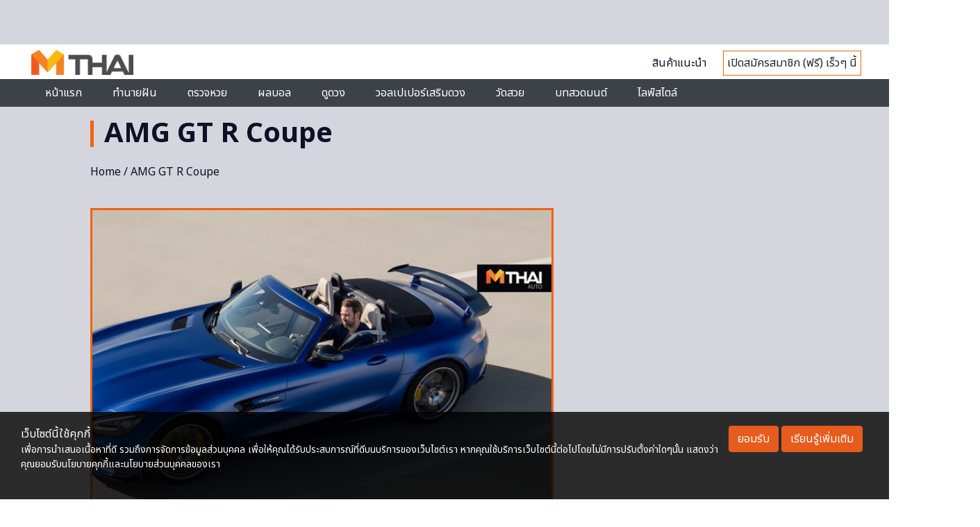

--- FILE ---
content_type: text/html; charset=utf-8
request_url: https://www.google.com/recaptcha/api2/aframe
body_size: 46
content:
<!DOCTYPE HTML><html><head><meta http-equiv="content-type" content="text/html; charset=UTF-8"></head><body><script nonce="-h7Crn8Giv1AAW0agB6xdQ">/** Anti-fraud and anti-abuse applications only. See google.com/recaptcha */ try{var clients={'sodar':'https://pagead2.googlesyndication.com/pagead/sodar?'};window.addEventListener("message",function(a){try{if(a.source===window.parent){var b=JSON.parse(a.data);var c=clients[b['id']];if(c){var d=document.createElement('img');d.src=c+b['params']+'&rc='+(localStorage.getItem("rc::a")?sessionStorage.getItem("rc::b"):"");window.document.body.appendChild(d);sessionStorage.setItem("rc::e",parseInt(sessionStorage.getItem("rc::e")||0)+1);localStorage.setItem("rc::h",'1768915634995');}}}catch(b){}});window.parent.postMessage("_grecaptcha_ready", "*");}catch(b){}</script></body></html>

--- FILE ---
content_type: application/javascript; charset=utf-8
request_url: https://fundingchoicesmessages.google.com/f/AGSKWxWq0r2piEIsBTDa3v3vDSTWjXCFeIeUGK4801_-L3deEL5UEqspwJmPrfrzu4TtHXgjJwaoPV5Me0PHUieWcU1Iaj7cbV2NQbtUfDwhhTn8VFRdrqXKbrzIaxMeoVY0LoQ1dN6sucxaq7Qc1hS3Bz3QluVdJIixXp5Cgf9fDQydzZfDqVS-18UQy6bQ/_.adpIds=/local-ad.=468x60_/rectangle_ad.&gIncludeExternalAds=
body_size: -1289
content:
window['1252321a-0585-43f5-9db1-35ea6173112c'] = true;